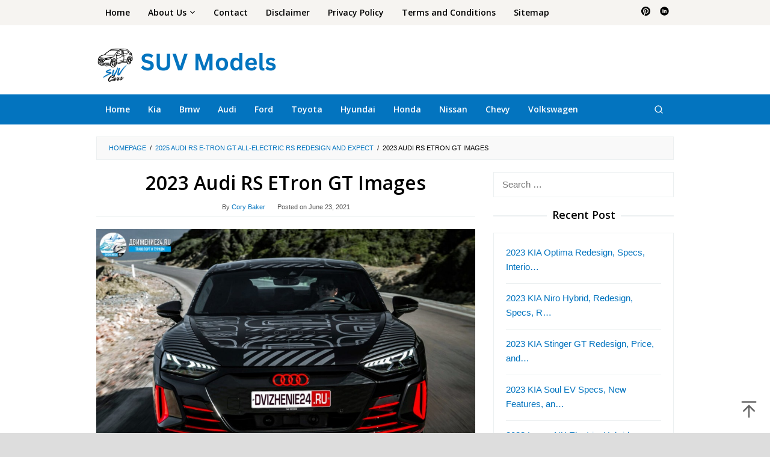

--- FILE ---
content_type: text/html; charset=UTF-8
request_url: https://suvmodels.org/2025-audi-rs-e-tron-gt/2023-audi-rs-etron-gt-images/
body_size: 12538
content:
<!DOCTYPE html>
<html dir="ltr" lang="en-US" prefix="og: https://ogp.me/ns#">
<head itemscope="itemscope" itemtype="https://schema.org/WebSite">
<meta charset="UTF-8">
<meta name="viewport" content="width=device-width, initial-scale=1">
<link rel="profile" href="http://gmpg.org/xfn/11">

<title>2023 Audi RS ETron GT Images | SUV Models</title>
	<style>img:is([sizes="auto" i], [sizes^="auto," i]) { contain-intrinsic-size: 3000px 1500px }</style>
	
		<!-- All in One SEO 4.8.4.1 - aioseo.com -->
	<meta name="robots" content="max-image-preview:large" />
	<meta name="author" content="Cory Baker"/>
	<meta name="google-site-verification" content="fBFGnfkrCC-aKIMsIDPAgjj73mX4ZkPB8AbS8UySIPc" />
	<meta name="msvalidate.01" content="4A7B142E261909FD1CB9F85DB65F92E7" />
	<link rel="canonical" href="https://suvmodels.org/2025-audi-rs-e-tron-gt/2023-audi-rs-etron-gt-images/" />
	<meta name="generator" content="All in One SEO (AIOSEO) 4.8.4.1" />

		<meta name="msvalidate.01" content="4A7B142E261909FD1CB9F85DB65F92E7" />
		<meta property="og:locale" content="en_US" />
		<meta property="og:site_name" content="SUV Models | Specific SUV Cars News" />
		<meta property="og:type" content="article" />
		<meta property="og:title" content="2023 Audi RS ETron GT Images | SUV Models" />
		<meta property="og:url" content="https://suvmodels.org/2025-audi-rs-e-tron-gt/2023-audi-rs-etron-gt-images/" />
		<meta property="article:published_time" content="2021-06-23T04:05:46+00:00" />
		<meta property="article:modified_time" content="2021-06-23T04:05:46+00:00" />
		<meta name="twitter:card" content="summary" />
		<meta name="twitter:title" content="2023 Audi RS ETron GT Images | SUV Models" />
		<script type="application/ld+json" class="aioseo-schema">
			{"@context":"https:\/\/schema.org","@graph":[{"@type":"BreadcrumbList","@id":"https:\/\/suvmodels.org\/2025-audi-rs-e-tron-gt\/2023-audi-rs-etron-gt-images\/#breadcrumblist","itemListElement":[{"@type":"ListItem","@id":"https:\/\/suvmodels.org#listItem","position":1,"name":"Home","item":"https:\/\/suvmodels.org","nextItem":{"@type":"ListItem","@id":"https:\/\/suvmodels.org\/2025-audi-rs-e-tron-gt\/2023-audi-rs-etron-gt-images\/#listItem","name":"2023 Audi RS ETron GT Images"}},{"@type":"ListItem","@id":"https:\/\/suvmodels.org\/2025-audi-rs-e-tron-gt\/2023-audi-rs-etron-gt-images\/#listItem","position":2,"name":"2023 Audi RS ETron GT Images","previousItem":{"@type":"ListItem","@id":"https:\/\/suvmodels.org#listItem","name":"Home"}}]},{"@type":"ItemPage","@id":"https:\/\/suvmodels.org\/2025-audi-rs-e-tron-gt\/2023-audi-rs-etron-gt-images\/#itempage","url":"https:\/\/suvmodels.org\/2025-audi-rs-e-tron-gt\/2023-audi-rs-etron-gt-images\/","name":"2023 Audi RS ETron GT Images | SUV Models","inLanguage":"en-US","isPartOf":{"@id":"https:\/\/suvmodels.org\/#website"},"breadcrumb":{"@id":"https:\/\/suvmodels.org\/2025-audi-rs-e-tron-gt\/2023-audi-rs-etron-gt-images\/#breadcrumblist"},"author":{"@id":"https:\/\/suvmodels.org\/author\/admin\/#author"},"creator":{"@id":"https:\/\/suvmodels.org\/author\/admin\/#author"},"datePublished":"2021-06-23T04:05:46+00:00","dateModified":"2021-06-23T04:05:46+00:00"},{"@type":"Person","@id":"https:\/\/suvmodels.org\/#person","name":"Cory Baker","image":{"@type":"ImageObject","@id":"https:\/\/suvmodels.org\/2025-audi-rs-e-tron-gt\/2023-audi-rs-etron-gt-images\/#personImage","url":"https:\/\/secure.gravatar.com\/avatar\/900bf4306f4876510d1fc91b8f79c2cf7bfda80c313765eb8fb53f9fa2f118f9?s=96&d=mm&r=g","width":96,"height":96,"caption":"Cory Baker"}},{"@type":"Person","@id":"https:\/\/suvmodels.org\/author\/admin\/#author","url":"https:\/\/suvmodels.org\/author\/admin\/","name":"Cory Baker","image":{"@type":"ImageObject","@id":"https:\/\/suvmodels.org\/2025-audi-rs-e-tron-gt\/2023-audi-rs-etron-gt-images\/#authorImage","url":"https:\/\/secure.gravatar.com\/avatar\/900bf4306f4876510d1fc91b8f79c2cf7bfda80c313765eb8fb53f9fa2f118f9?s=96&d=mm&r=g","width":96,"height":96,"caption":"Cory Baker"}},{"@type":"WebSite","@id":"https:\/\/suvmodels.org\/#website","url":"https:\/\/suvmodels.org\/","name":"SUV Models","description":"Specific SUV Cars News","inLanguage":"en-US","publisher":{"@id":"https:\/\/suvmodels.org\/#person"}}]}
		</script>
		<!-- All in One SEO -->

<link rel='dns-prefetch' href='//fonts.googleapis.com' />
<link rel="alternate" type="application/rss+xml" title="SUV Models &raquo; Feed" href="https://suvmodels.org/feed/" />
<link rel="alternate" type="application/rss+xml" title="SUV Models &raquo; Comments Feed" href="https://suvmodels.org/comments/feed/" />

<link rel='stylesheet' id='wp-block-library-css' href='https://suvmodels.org/wp-includes/css/dist/block-library/style.min.css?ver=6.8.1' type='text/css' media='all' />
<style id='classic-theme-styles-inline-css' type='text/css'>
/*! This file is auto-generated */
.wp-block-button__link{color:#fff;background-color:#32373c;border-radius:9999px;box-shadow:none;text-decoration:none;padding:calc(.667em + 2px) calc(1.333em + 2px);font-size:1.125em}.wp-block-file__button{background:#32373c;color:#fff;text-decoration:none}
</style>
<style id='global-styles-inline-css' type='text/css'>
:root{--wp--preset--aspect-ratio--square: 1;--wp--preset--aspect-ratio--4-3: 4/3;--wp--preset--aspect-ratio--3-4: 3/4;--wp--preset--aspect-ratio--3-2: 3/2;--wp--preset--aspect-ratio--2-3: 2/3;--wp--preset--aspect-ratio--16-9: 16/9;--wp--preset--aspect-ratio--9-16: 9/16;--wp--preset--color--black: #000000;--wp--preset--color--cyan-bluish-gray: #abb8c3;--wp--preset--color--white: #ffffff;--wp--preset--color--pale-pink: #f78da7;--wp--preset--color--vivid-red: #cf2e2e;--wp--preset--color--luminous-vivid-orange: #ff6900;--wp--preset--color--luminous-vivid-amber: #fcb900;--wp--preset--color--light-green-cyan: #7bdcb5;--wp--preset--color--vivid-green-cyan: #00d084;--wp--preset--color--pale-cyan-blue: #8ed1fc;--wp--preset--color--vivid-cyan-blue: #0693e3;--wp--preset--color--vivid-purple: #9b51e0;--wp--preset--gradient--vivid-cyan-blue-to-vivid-purple: linear-gradient(135deg,rgba(6,147,227,1) 0%,rgb(155,81,224) 100%);--wp--preset--gradient--light-green-cyan-to-vivid-green-cyan: linear-gradient(135deg,rgb(122,220,180) 0%,rgb(0,208,130) 100%);--wp--preset--gradient--luminous-vivid-amber-to-luminous-vivid-orange: linear-gradient(135deg,rgba(252,185,0,1) 0%,rgba(255,105,0,1) 100%);--wp--preset--gradient--luminous-vivid-orange-to-vivid-red: linear-gradient(135deg,rgba(255,105,0,1) 0%,rgb(207,46,46) 100%);--wp--preset--gradient--very-light-gray-to-cyan-bluish-gray: linear-gradient(135deg,rgb(238,238,238) 0%,rgb(169,184,195) 100%);--wp--preset--gradient--cool-to-warm-spectrum: linear-gradient(135deg,rgb(74,234,220) 0%,rgb(151,120,209) 20%,rgb(207,42,186) 40%,rgb(238,44,130) 60%,rgb(251,105,98) 80%,rgb(254,248,76) 100%);--wp--preset--gradient--blush-light-purple: linear-gradient(135deg,rgb(255,206,236) 0%,rgb(152,150,240) 100%);--wp--preset--gradient--blush-bordeaux: linear-gradient(135deg,rgb(254,205,165) 0%,rgb(254,45,45) 50%,rgb(107,0,62) 100%);--wp--preset--gradient--luminous-dusk: linear-gradient(135deg,rgb(255,203,112) 0%,rgb(199,81,192) 50%,rgb(65,88,208) 100%);--wp--preset--gradient--pale-ocean: linear-gradient(135deg,rgb(255,245,203) 0%,rgb(182,227,212) 50%,rgb(51,167,181) 100%);--wp--preset--gradient--electric-grass: linear-gradient(135deg,rgb(202,248,128) 0%,rgb(113,206,126) 100%);--wp--preset--gradient--midnight: linear-gradient(135deg,rgb(2,3,129) 0%,rgb(40,116,252) 100%);--wp--preset--font-size--small: 13px;--wp--preset--font-size--medium: 20px;--wp--preset--font-size--large: 36px;--wp--preset--font-size--x-large: 42px;--wp--preset--spacing--20: 0.44rem;--wp--preset--spacing--30: 0.67rem;--wp--preset--spacing--40: 1rem;--wp--preset--spacing--50: 1.5rem;--wp--preset--spacing--60: 2.25rem;--wp--preset--spacing--70: 3.38rem;--wp--preset--spacing--80: 5.06rem;--wp--preset--shadow--natural: 6px 6px 9px rgba(0, 0, 0, 0.2);--wp--preset--shadow--deep: 12px 12px 50px rgba(0, 0, 0, 0.4);--wp--preset--shadow--sharp: 6px 6px 0px rgba(0, 0, 0, 0.2);--wp--preset--shadow--outlined: 6px 6px 0px -3px rgba(255, 255, 255, 1), 6px 6px rgba(0, 0, 0, 1);--wp--preset--shadow--crisp: 6px 6px 0px rgba(0, 0, 0, 1);}:where(.is-layout-flex){gap: 0.5em;}:where(.is-layout-grid){gap: 0.5em;}body .is-layout-flex{display: flex;}.is-layout-flex{flex-wrap: wrap;align-items: center;}.is-layout-flex > :is(*, div){margin: 0;}body .is-layout-grid{display: grid;}.is-layout-grid > :is(*, div){margin: 0;}:where(.wp-block-columns.is-layout-flex){gap: 2em;}:where(.wp-block-columns.is-layout-grid){gap: 2em;}:where(.wp-block-post-template.is-layout-flex){gap: 1.25em;}:where(.wp-block-post-template.is-layout-grid){gap: 1.25em;}.has-black-color{color: var(--wp--preset--color--black) !important;}.has-cyan-bluish-gray-color{color: var(--wp--preset--color--cyan-bluish-gray) !important;}.has-white-color{color: var(--wp--preset--color--white) !important;}.has-pale-pink-color{color: var(--wp--preset--color--pale-pink) !important;}.has-vivid-red-color{color: var(--wp--preset--color--vivid-red) !important;}.has-luminous-vivid-orange-color{color: var(--wp--preset--color--luminous-vivid-orange) !important;}.has-luminous-vivid-amber-color{color: var(--wp--preset--color--luminous-vivid-amber) !important;}.has-light-green-cyan-color{color: var(--wp--preset--color--light-green-cyan) !important;}.has-vivid-green-cyan-color{color: var(--wp--preset--color--vivid-green-cyan) !important;}.has-pale-cyan-blue-color{color: var(--wp--preset--color--pale-cyan-blue) !important;}.has-vivid-cyan-blue-color{color: var(--wp--preset--color--vivid-cyan-blue) !important;}.has-vivid-purple-color{color: var(--wp--preset--color--vivid-purple) !important;}.has-black-background-color{background-color: var(--wp--preset--color--black) !important;}.has-cyan-bluish-gray-background-color{background-color: var(--wp--preset--color--cyan-bluish-gray) !important;}.has-white-background-color{background-color: var(--wp--preset--color--white) !important;}.has-pale-pink-background-color{background-color: var(--wp--preset--color--pale-pink) !important;}.has-vivid-red-background-color{background-color: var(--wp--preset--color--vivid-red) !important;}.has-luminous-vivid-orange-background-color{background-color: var(--wp--preset--color--luminous-vivid-orange) !important;}.has-luminous-vivid-amber-background-color{background-color: var(--wp--preset--color--luminous-vivid-amber) !important;}.has-light-green-cyan-background-color{background-color: var(--wp--preset--color--light-green-cyan) !important;}.has-vivid-green-cyan-background-color{background-color: var(--wp--preset--color--vivid-green-cyan) !important;}.has-pale-cyan-blue-background-color{background-color: var(--wp--preset--color--pale-cyan-blue) !important;}.has-vivid-cyan-blue-background-color{background-color: var(--wp--preset--color--vivid-cyan-blue) !important;}.has-vivid-purple-background-color{background-color: var(--wp--preset--color--vivid-purple) !important;}.has-black-border-color{border-color: var(--wp--preset--color--black) !important;}.has-cyan-bluish-gray-border-color{border-color: var(--wp--preset--color--cyan-bluish-gray) !important;}.has-white-border-color{border-color: var(--wp--preset--color--white) !important;}.has-pale-pink-border-color{border-color: var(--wp--preset--color--pale-pink) !important;}.has-vivid-red-border-color{border-color: var(--wp--preset--color--vivid-red) !important;}.has-luminous-vivid-orange-border-color{border-color: var(--wp--preset--color--luminous-vivid-orange) !important;}.has-luminous-vivid-amber-border-color{border-color: var(--wp--preset--color--luminous-vivid-amber) !important;}.has-light-green-cyan-border-color{border-color: var(--wp--preset--color--light-green-cyan) !important;}.has-vivid-green-cyan-border-color{border-color: var(--wp--preset--color--vivid-green-cyan) !important;}.has-pale-cyan-blue-border-color{border-color: var(--wp--preset--color--pale-cyan-blue) !important;}.has-vivid-cyan-blue-border-color{border-color: var(--wp--preset--color--vivid-cyan-blue) !important;}.has-vivid-purple-border-color{border-color: var(--wp--preset--color--vivid-purple) !important;}.has-vivid-cyan-blue-to-vivid-purple-gradient-background{background: var(--wp--preset--gradient--vivid-cyan-blue-to-vivid-purple) !important;}.has-light-green-cyan-to-vivid-green-cyan-gradient-background{background: var(--wp--preset--gradient--light-green-cyan-to-vivid-green-cyan) !important;}.has-luminous-vivid-amber-to-luminous-vivid-orange-gradient-background{background: var(--wp--preset--gradient--luminous-vivid-amber-to-luminous-vivid-orange) !important;}.has-luminous-vivid-orange-to-vivid-red-gradient-background{background: var(--wp--preset--gradient--luminous-vivid-orange-to-vivid-red) !important;}.has-very-light-gray-to-cyan-bluish-gray-gradient-background{background: var(--wp--preset--gradient--very-light-gray-to-cyan-bluish-gray) !important;}.has-cool-to-warm-spectrum-gradient-background{background: var(--wp--preset--gradient--cool-to-warm-spectrum) !important;}.has-blush-light-purple-gradient-background{background: var(--wp--preset--gradient--blush-light-purple) !important;}.has-blush-bordeaux-gradient-background{background: var(--wp--preset--gradient--blush-bordeaux) !important;}.has-luminous-dusk-gradient-background{background: var(--wp--preset--gradient--luminous-dusk) !important;}.has-pale-ocean-gradient-background{background: var(--wp--preset--gradient--pale-ocean) !important;}.has-electric-grass-gradient-background{background: var(--wp--preset--gradient--electric-grass) !important;}.has-midnight-gradient-background{background: var(--wp--preset--gradient--midnight) !important;}.has-small-font-size{font-size: var(--wp--preset--font-size--small) !important;}.has-medium-font-size{font-size: var(--wp--preset--font-size--medium) !important;}.has-large-font-size{font-size: var(--wp--preset--font-size--large) !important;}.has-x-large-font-size{font-size: var(--wp--preset--font-size--x-large) !important;}
:where(.wp-block-post-template.is-layout-flex){gap: 1.25em;}:where(.wp-block-post-template.is-layout-grid){gap: 1.25em;}
:where(.wp-block-columns.is-layout-flex){gap: 2em;}:where(.wp-block-columns.is-layout-grid){gap: 2em;}
:root :where(.wp-block-pullquote){font-size: 1.5em;line-height: 1.6;}
</style>
<link rel='stylesheet' id='contact-form-7-css' href='https://suvmodels.org/wp-content/plugins/contact-form-7/includes/css/styles.css?ver=6.1' type='text/css' media='all' />
<link rel='stylesheet' id='idblog-core-css' href='https://suvmodels.org/wp-content/plugins/idblog-core/css/idblog-core.css?ver=1.0.0' type='text/css' media='all' />
<style id='idblog-core-inline-css' type='text/css'>
.gmr-ab-authorname span.uname a{color:#222222 !important;}.gmr-ab-desc {color:#aaaaaa !important;}.gmr-ab-web a{color:#dddddd !important;}
</style>
<link rel='stylesheet' id='superfast-fonts-css' href='https://fonts.googleapis.com/css?family=Open+Sans%3Aregular%2Citalic%2C700%2C600%2C300%26subset%3Dlatin%2C&#038;display=swap&#038;ver=2.1.6' type='text/css' media='all' />
<link rel='stylesheet' id='superfast-style-css' href='https://suvmodels.org/wp-content/themes/superfast/style.css?ver=2.1.6' type='text/css' media='all' />
<style id='superfast-style-inline-css' type='text/css'>
body{color:#000000;font-family:"Helvetica Neue",sans-serif;font-weight:500;font-size:15px;}kbd,a.button:hover,button:hover,.button:hover,button.button:hover,input[type="button"]:hover,input[type="reset"]:hover,input[type="submit"]:hover,a.button:focus,button:focus,.button:focus,button.button:focus,input[type="button"]:focus,input[type="reset"]:focus,input[type="submit"]:focus,a.button:active,button:active,.button:active,button.button:active,input[type="button"]:active,input[type="reset"]:active,input[type="submit"]:active,.tagcloud a:hover,.tagcloud a:focus,.tagcloud a:active{background-color:#0374bf;}a,a:hover,a:focus,a:active{color:#0374bf;}ul.page-numbers li span.page-numbers,ul.page-numbers li a:hover,.page-links a .page-link-number:hover,a.button,button,.button,button.button,input[type="button"],input[type="reset"],input[type="submit"],.tagcloud a,.sticky .gmr-box-content,.gmr-theme div.sharedaddy h3.sd-title:before,.gmr-theme div.idblog-related-post h3.related-title:before,.idblog-social-share h3:before,.bypostauthor > .comment-body{border-color:#0374bf;}.site-header{background-size:auto;background-repeat:repeat;background-position:center top;background-attachment:scroll;background-color:#ffffff;}.site-title a{color:#0374bf;}.site-description{color:#999999;}.gmr-logo{margin-top:15px;}.gmr-menuwrap{background-color:#0374bf;}#gmr-responsive-menu,.gmr-mainmenu #primary-menu > li > a,.gmr-mainmenu #primary-menu > li > button{color:#ffffff;}.gmr-mainmenu #primary-menu > li.menu-border > a span,.gmr-mainmenu #primary-menu > li.page_item_has_children > a:after,.gmr-mainmenu #primary-menu > li.menu-item-has-children > a:after,.gmr-mainmenu #primary-menu .sub-menu > li.page_item_has_children > a:after,.gmr-mainmenu #primary-menu .sub-menu > li.menu-item-has-children > a:after,.gmr-mainmenu #primary-menu .children > li.page_item_has_children > a:after,.gmr-mainmenu #primary-menu .children > li.menu-item-has-children > a:after{border-color:#ffffff;}#gmr-responsive-menu:hover,.gmr-mainmenu #primary-menu > li:hover > a,.gmr-mainmenu #primary-menu > li.current-menu-item > a,.gmr-mainmenu #primary-menu > li.current-menu-ancestor > a,.gmr-mainmenu #primary-menu > li.current_page_item > a,.gmr-mainmenu #primary-menu > li.current_page_ancestor > a,.gmr-mainmenu #primary-menu > li > button:hover{color:#ffffff;}.gmr-mainmenu #primary-menu > li.menu-border:hover > a span,.gmr-mainmenu #primary-menu > li.menu-border.current-menu-item > a span,.gmr-mainmenu #primary-menu > li.menu-border.current-menu-ancestor > a span,.gmr-mainmenu #primary-menu > li.menu-border.current_page_item > a span,.gmr-mainmenu #primary-menu > li.menu-border.current_page_ancestor > a span,.gmr-mainmenu #primary-menu > li.page_item_has_children:hover > a:after,.gmr-mainmenu #primary-menu > li.menu-item-has-children:hover > a:after{border-color:#ffffff;}.gmr-mainmenu #primary-menu > li:hover > a,.gmr-mainmenu #primary-menu > li.current-menu-item > a,.gmr-mainmenu #primary-menu > li.current-menu-ancestor > a,.gmr-mainmenu #primary-menu > li.current_page_item > a,.gmr-mainmenu #primary-menu > li.current_page_ancestor > a{background-color:#0374bf;}.gmr-secondmenuwrap{background-color:#f6f4f1;}#gmr-secondaryresponsive-menu,.gmr-secondmenu #primary-menu > li > a,.gmr-social-icon ul > li > a{color:#000000;}.gmr-secondmenu #primary-menu > li.menu-border > a span,.gmr-secondmenu #primary-menu > li.page_item_has_children > a:after,.gmr-secondmenu #primary-menu > li.menu-item-has-children > a:after,.gmr-secondmenu #primary-menu .sub-menu > li.page_item_has_children > a:after,.gmr-secondmenu #primary-menu .sub-menu > li.menu-item-has-children > a:after,.gmr-secondmenu #primary-menu .children > li.page_item_has_children > a:after,.gmr-secondmenu #primary-menu .children > li.menu-item-has-children > a:after{border-color:#000000;}#gmr-secondaryresponsive-menu:hover,.gmr-secondmenu #primary-menu > li:hover > a,.gmr-secondmenu #primary-menu .current-menu-item > a,.gmr-secondmenu #primary-menu .current-menu-ancestor > a,.gmr-secondmenu #primary-menu .current_page_item > a,.gmr-secondmenu #primary-menu .current_page_ancestor > a,.gmr-social-icon ul > li > a:hover{color:#0274be;}.gmr-secondmenu #primary-menu > li.menu-border:hover > a span,.gmr-secondmenu #primary-menu > li.menu-border.current-menu-item > a span,.gmr-secondmenu #primary-menu > li.menu-border.current-menu-ancestor > a span,.gmr-secondmenu #primary-menu > li.menu-border.current_page_item > a span,.gmr-secondmenu #primary-menu > li.menu-border.current_page_ancestor > a span,.gmr-secondmenu #primary-menu > li.page_item_has_children:hover > a:after,.gmr-secondmenu #primary-menu > li.menu-item-has-children:hover > a:after{border-color:#0274be;}.gmr-content,.top-header{background-color:#fff;}h1,h2,h3,h4,h5,h6,.h1,.h2,.h3,.h4,.h5,.h6,.site-title,#gmr-responsive-menu,#primary-menu > li > a{font-family:"Open Sans","Helvetica", Arial;}h1{font-size:32px;}h2{font-size:28px;}h3{font-size:26px;}h4{font-size:24px;}h5{font-size:20px;}h6{font-size:18px;}.widget-footer{background-color:#3d566e;color:#ecf0f1;}.widget-footer a{color:#dd8500;}.widget-footer a:hover{color:#dd8500;}.site-footer{background-color:#000000;color:#ffffff;}.site-footer a{color:#ecf0f1;}.site-footer a:hover{color:#bdc3c7;}
</style>
<link rel="https://api.w.org/" href="https://suvmodels.org/wp-json/" /><link rel="alternate" title="JSON" type="application/json" href="https://suvmodels.org/wp-json/wp/v2/media/5244" /><link rel="EditURI" type="application/rsd+xml" title="RSD" href="https://suvmodels.org/xmlrpc.php?rsd" />
<meta name="generator" content="WordPress 6.8.1" />
<link rel='shortlink' href='https://suvmodels.org/?p=5244' />
<link rel="alternate" title="oEmbed (JSON)" type="application/json+oembed" href="https://suvmodels.org/wp-json/oembed/1.0/embed?url=https%3A%2F%2Fsuvmodels.org%2F2025-audi-rs-e-tron-gt%2F2023-audi-rs-etron-gt-images%2F" />
<link rel="alternate" title="oEmbed (XML)" type="text/xml+oembed" href="https://suvmodels.org/wp-json/oembed/1.0/embed?url=https%3A%2F%2Fsuvmodels.org%2F2025-audi-rs-e-tron-gt%2F2023-audi-rs-etron-gt-images%2F&#038;format=xml" />
<script async src="https://pagead2.googlesyndication.com/pagead/js/adsbygoogle.js?client=ca-pub-2856630434974005"
     crossorigin="anonymous"></script>

<script async src="https://pagead2.googlesyndication.com/pagead/js/adsbygoogle.js?client=ca-pub-8540752160059308"
     crossorigin="anonymous"></script><style type="text/css" id="custom-background-css">
body.custom-background { background-color: #dddddd; }
</style>
	<link rel="icon" href="https://suvmodels.org/wp-content/uploads/2024/06/favicon-60x60.jpg" sizes="32x32" />
<link rel="icon" href="https://suvmodels.org/wp-content/uploads/2024/06/favicon.jpg" sizes="192x192" />
<link rel="apple-touch-icon" href="https://suvmodels.org/wp-content/uploads/2024/06/favicon.jpg" />
<meta name="msapplication-TileImage" content="https://suvmodels.org/wp-content/uploads/2024/06/favicon.jpg" />

<script async src="https://pagead2.googlesyndication.com/pagead/js/adsbygoogle.js?client=ca-pub-9050730537701606"
     crossorigin="anonymous"></script>
	
<script async src="https://pagead2.googlesyndication.com/pagead/js/adsbygoogle.js?client=ca-pub-8328812944143532"
     crossorigin="anonymous"></script>
	
<script async src="https://pagead2.googlesyndication.com/pagead/js/adsbygoogle.js?client=ca-pub-6455884788181954"
     crossorigin="anonymous"></script>
     
<script async src="https://pagead2.googlesyndication.com/pagead/js/adsbygoogle.js?client=ca-pub-2744995821898131"
     crossorigin="anonymous"></script>
	
<script async src="https://pagead2.googlesyndication.com/pagead/js/adsbygoogle.js?client=ca-pub-7348547603408481"
     crossorigin="anonymous"></script>

<script async src="https://pagead2.googlesyndication.com/pagead/js/adsbygoogle.js?client=ca-pub-6667685838104597"
     crossorigin="anonymous"></script>
     
<script async src="https://pagead2.googlesyndication.com/pagead/js/adsbygoogle.js?client=ca-pub-3522250534277156"
     crossorigin="anonymous"></script>
     
<script async src="https://pagead2.googlesyndication.com/pagead/js/adsbygoogle.js?client=ca-pub-9624442723664932"
     crossorigin="anonymous"></script>
     
</head>

<body class="attachment wp-singular attachment-template-default single single-attachment postid-5244 attachmentid-5244 attachment-jpeg custom-background wp-theme-superfast gmr-theme idtheme kentooz gmr-no-sticky gmr-fullwidth-layout" itemscope="itemscope" itemtype="https://schema.org/WebPage">
<div class="site inner-wrap" id="site-container">

	<a class="skip-link screen-reader-text" href="#main">Skip to content</a>

	
		
		<header id="masthead" class="site-header" role="banner" itemscope="itemscope" itemtype="https://schema.org/WPHeader">
							<div class="gmr-secondmenuwrap clearfix">
					<div class="container">
													<nav id="site-navigation" class="gmr-secondmenu" role="navigation" itemscope="itemscope" itemtype="https://schema.org/SiteNavigationElement">
								<ul id="primary-menu" class="menu"><li id="menu-item-8389" class="menu-item menu-item-type-custom menu-item-object-custom menu-item-home menu-item-8389"><a href="https://suvmodels.org/" itemprop="url"><span itemprop="name">Home</span></a></li>
<li id="menu-item-6922" class="menu-item menu-item-type-post_type menu-item-object-page menu-item-has-children menu-item-6922"><a href="https://suvmodels.org/about/" itemprop="url"><span itemprop="name">About Us</span></a>
<ul class="sub-menu">
	<li id="menu-item-8474" class="menu-item menu-item-type-post_type menu-item-object-page menu-item-8474"><a href="https://suvmodels.org/anti-spam-policy/" itemprop="url"><span itemprop="name">Anti Spam Policy</span></a></li>
	<li id="menu-item-8476" class="menu-item menu-item-type-post_type menu-item-object-page menu-item-8476"><a href="https://suvmodels.org/cookie-policy/" itemprop="url"><span itemprop="name">Cookie Policy</span></a></li>
	<li id="menu-item-8475" class="menu-item menu-item-type-post_type menu-item-object-page menu-item-8475"><a href="https://suvmodels.org/digital-millennium-copyright-act-notice/" itemprop="url"><span itemprop="name">Digital Millennium Copyright Act Notice</span></a></li>
	<li id="menu-item-8472" class="menu-item menu-item-type-post_type menu-item-object-page menu-item-8472"><a href="https://suvmodels.org/affiliate-disclosure/" itemprop="url"><span itemprop="name">Affiliate Disclosure</span></a></li>
	<li id="menu-item-8471" class="menu-item menu-item-type-post_type menu-item-object-page menu-item-8471"><a href="https://suvmodels.org/amazon-affiliate-disclaimer/" itemprop="url"><span itemprop="name">Amazon Affiliate Disclaimer</span></a></li>
	<li id="menu-item-8473" class="menu-item menu-item-type-post_type menu-item-object-page menu-item-8473"><a href="https://suvmodels.org/medical-disclaimer/" itemprop="url"><span itemprop="name">Medical Disclaimer</span></a></li>
</ul>
</li>
<li id="menu-item-24" class="menu-item menu-item-type-post_type menu-item-object-page menu-item-24"><a href="https://suvmodels.org/contact-us/" itemprop="url"><span itemprop="name">Contact</span></a></li>
<li id="menu-item-27" class="menu-item menu-item-type-post_type menu-item-object-page menu-item-27"><a href="https://suvmodels.org/earnings-disclaimer/" itemprop="url"><span itemprop="name">Disclaimer</span></a></li>
<li id="menu-item-28" class="menu-item menu-item-type-post_type menu-item-object-page menu-item-28"><a href="https://suvmodels.org/privacy-policy/" itemprop="url"><span itemprop="name">Privacy Policy</span></a></li>
<li id="menu-item-8477" class="menu-item menu-item-type-post_type menu-item-object-page menu-item-8477"><a href="https://suvmodels.org/terms-and-conditions/" itemprop="url"><span itemprop="name">Terms and Conditions</span></a></li>
<li id="menu-item-8478" class="menu-item menu-item-type-post_type menu-item-object-page menu-item-8478"><a href="https://suvmodels.org/sitemap/" itemprop="url"><span itemprop="name">Sitemap</span></a></li>
</ul>							</nav><!-- #site-navigation -->
													<nav id="site-navigation" class="gmr-social-icon" role="navigation" itemscope="itemscope" itemtype="https://schema.org/SiteNavigationElement">
							<ul class="pull-right">
								<li><a href="https://id.pinterest.com/suvmodelsorg/suvmodels/" title="Pinterest" class="pinterest" target="_blank" rel="nofollow"><svg xmlns="http://www.w3.org/2000/svg" xmlns:xlink="http://www.w3.org/1999/xlink" aria-hidden="true" role="img" width="1em" height="1em" preserveAspectRatio="xMidYMid meet" viewBox="0 0 16 16"><g fill="currentColor"><path d="M8 0a8 8 0 0 0-2.915 15.452c-.07-.633-.134-1.606.027-2.297c.146-.625.938-3.977.938-3.977s-.239-.479-.239-1.187c0-1.113.645-1.943 1.448-1.943c.682 0 1.012.512 1.012 1.127c0 .686-.437 1.712-.663 2.663c-.188.796.4 1.446 1.185 1.446c1.422 0 2.515-1.5 2.515-3.664c0-1.915-1.377-3.254-3.342-3.254c-2.276 0-3.612 1.707-3.612 3.471c0 .688.265 1.425.595 1.826a.24.24 0 0 1 .056.23c-.061.252-.196.796-.222.907c-.035.146-.116.177-.268.107c-1-.465-1.624-1.926-1.624-3.1c0-2.523 1.834-4.84 5.286-4.84c2.775 0 4.932 1.977 4.932 4.62c0 2.757-1.739 4.976-4.151 4.976c-.811 0-1.573-.421-1.834-.919l-.498 1.902c-.181.695-.669 1.566-.995 2.097A8 8 0 1 0 8 0z"/></g></svg></a></li><li><a href="https://www.linkedin.com/in/suvmodelsorg/" title="Linkedin" class="linkedin" target="_blank" rel="nofollow"><svg xmlns="http://www.w3.org/2000/svg" xmlns:xlink="http://www.w3.org/1999/xlink" aria-hidden="true" role="img" width="1em" height="1em" preserveAspectRatio="xMidYMid meet" viewBox="0 0 20 20"><path d="M10 .4C4.698.4.4 4.698.4 10s4.298 9.6 9.6 9.6s9.6-4.298 9.6-9.6S15.302.4 10 .4zM7.65 13.979H5.706V7.723H7.65v6.256zm-.984-7.024c-.614 0-1.011-.435-1.011-.973c0-.549.409-.971 1.036-.971s1.011.422 1.023.971c0 .538-.396.973-1.048.973zm8.084 7.024h-1.944v-3.467c0-.807-.282-1.355-.985-1.355c-.537 0-.856.371-.997.728c-.052.127-.065.307-.065.486v3.607H8.814v-4.26c0-.781-.025-1.434-.051-1.996h1.689l.089.869h.039c.256-.408.883-1.01 1.932-1.01c1.279 0 2.238.857 2.238 2.699v3.699z" fill="currentColor"/></svg></a></li>							</ul>
						</nav><!-- #site-navigation -->
					</div>
				</div>
			
						<div class="container">
					<div class="clearfix gmr-headwrapper">
						<div class="gmr-logomobile"><div class="gmr-logo"><a href="https://suvmodels.org/" class="custom-logo-link" itemprop="url" title="SUV Models"><img src="https://suvmodels.org/wp-content/uploads/2024/06/Logo-suvmodels.org_.png" alt="SUV Models" title="SUV Models" itemprop="image" /></a></div></div>					</div>
				</div>
					</header><!-- #masthead -->
		<div class="top-header pos-stickymenu">
							<div class="gmr-menuwrap clearfix">
								<div class="container">
															<div class="close-topnavmenu-wrap"><a id="close-topnavmenu-button" rel="nofollow" href="#"><svg xmlns="http://www.w3.org/2000/svg" xmlns:xlink="http://www.w3.org/1999/xlink" aria-hidden="true" role="img" width="1em" height="1em" preserveAspectRatio="xMidYMid meet" viewBox="0 0 32 32"><path d="M16 2C8.2 2 2 8.2 2 16s6.2 14 14 14s14-6.2 14-14S23.8 2 16 2zm0 26C9.4 28 4 22.6 4 16S9.4 4 16 4s12 5.4 12 12s-5.4 12-12 12z" fill="currentColor"/><path d="M21.4 23L16 17.6L10.6 23L9 21.4l5.4-5.4L9 10.6L10.6 9l5.4 5.4L21.4 9l1.6 1.6l-5.4 5.4l5.4 5.4z" fill="currentColor"/></svg></a></div>
						<a id="gmr-responsive-menu" href="#menus" rel="nofollow">
							<svg xmlns="http://www.w3.org/2000/svg" xmlns:xlink="http://www.w3.org/1999/xlink" aria-hidden="true" role="img" width="1em" height="1em" preserveAspectRatio="xMidYMid meet" viewBox="0 0 24 24"><path d="M3 18h18v-2H3v2zm0-5h18v-2H3v2zm0-7v2h18V6H3z" fill="currentColor"/></svg>MENU						</a>
						<nav id="site-navigation" class="gmr-mainmenu" role="navigation" itemscope="itemscope" itemtype="https://schema.org/SiteNavigationElement">
							<ul id="primary-menu" class="menu"><li id="menu-item-8734" class="menu-item menu-item-type-custom menu-item-object-custom menu-item-home menu-item-8734"><a href="https://suvmodels.org/" itemprop="url"><span itemprop="name">Home</span></a></li>
<li id="menu-item-8739" class="menu-item menu-item-type-taxonomy menu-item-object-category menu-item-8739"><a href="https://suvmodels.org/category/kia/" itemprop="url"><span itemprop="name">Kia</span></a></li>
<li id="menu-item-8740" class="menu-item menu-item-type-taxonomy menu-item-object-category menu-item-8740"><a href="https://suvmodels.org/category/bmw/" itemprop="url"><span itemprop="name">Bmw</span></a></li>
<li id="menu-item-8741" class="menu-item menu-item-type-taxonomy menu-item-object-category menu-item-8741"><a href="https://suvmodels.org/category/audi/" itemprop="url"><span itemprop="name">Audi</span></a></li>
<li id="menu-item-8742" class="menu-item menu-item-type-taxonomy menu-item-object-category menu-item-8742"><a href="https://suvmodels.org/category/ford/" itemprop="url"><span itemprop="name">Ford</span></a></li>
<li id="menu-item-8743" class="menu-item menu-item-type-taxonomy menu-item-object-category menu-item-8743"><a href="https://suvmodels.org/category/toyota/" itemprop="url"><span itemprop="name">Toyota</span></a></li>
<li id="menu-item-8744" class="menu-item menu-item-type-taxonomy menu-item-object-category menu-item-8744"><a href="https://suvmodels.org/category/hyundai/" itemprop="url"><span itemprop="name">Hyundai</span></a></li>
<li id="menu-item-8745" class="menu-item menu-item-type-taxonomy menu-item-object-category menu-item-8745"><a href="https://suvmodels.org/category/honda/" itemprop="url"><span itemprop="name">Honda</span></a></li>
<li id="menu-item-8746" class="menu-item menu-item-type-taxonomy menu-item-object-category menu-item-8746"><a href="https://suvmodels.org/category/nissan/" itemprop="url"><span itemprop="name">Nissan</span></a></li>
<li id="menu-item-8747" class="menu-item menu-item-type-taxonomy menu-item-object-category menu-item-8747"><a href="https://suvmodels.org/category/chevy/" itemprop="url"><span itemprop="name">Chevy</span></a></li>
<li id="menu-item-8748" class="menu-item menu-item-type-taxonomy menu-item-object-category menu-item-8748"><a href="https://suvmodels.org/category/volkswagen/" itemprop="url"><span itemprop="name">Volkswagen</span></a></li>
<li class="menu-item menu-item-type-search-btn gmr-search pull-right"><button class="search-button topnav-button" id="search-menu-button" title="Search"><svg xmlns="http://www.w3.org/2000/svg" xmlns:xlink="http://www.w3.org/1999/xlink" aria-hidden="true" role="img" width="1em" height="1em" preserveAspectRatio="xMidYMid meet" viewBox="0 0 24 24"><g fill="none" stroke="currentColor" stroke-width="2" stroke-linecap="round" stroke-linejoin="round"><circle cx="11" cy="11" r="8"/><path d="M21 21l-4.35-4.35"/></g></svg></button><div class="search-dropdown search" id="search-dropdown-container"><form method="get" class="gmr-searchform searchform" action="https://suvmodels.org/"><input type="text" name="s" id="s" placeholder="Search" /></form></div></li></ul>						</nav><!-- #site-navigation -->
									</div>
			</div>
		</div><!-- .top-header -->
		
			<div id="content" class="gmr-content">
			
						<div class="container">
				<div class="row">
								<div class="col-md-12">
				<div class="breadcrumbs" itemscope itemtype="https://schema.org/BreadcrumbList">
																										<span class="first-cl" itemprop="itemListElement" itemscope itemtype="https://schema.org/ListItem">
									<a itemscope itemtype="https://schema.org/WebPage" itemprop="item" itemid="https://suvmodels.org/" href="https://suvmodels.org/"><span itemprop="name">Homepage</span></a>
									<span itemprop="position" content="1"></span>
								</span>
														<span class="separator">/</span>
																																<span class="0-cl" itemprop="itemListElement" itemscope itemtype="https://schema.org/ListItem">
									<a itemscope itemtype="https://schema.org/WebPage" itemprop="item" itemid="https://suvmodels.org/2025-audi-rs-e-tron-gt/" href="https://suvmodels.org/2025-audi-rs-e-tron-gt/"><span itemprop="name">2025 Audi RS E-Tron GT All-Electric RS Redesign and Expect</span></a>
									<span itemprop="position" content="2"></span>
								</span>
														<span class="separator">/</span>
																								<span class="last-cl" itemscope itemtype="https://schema.org/ListItem">
							<span itemprop="name">2023 Audi RS ETron GT Images</span>
							<span itemprop="position" content="3"></span>
							</span>
															</div>
			</div>
				
<div id="primary" class="content-area col-md-8">
	<main id="main" class="site-main" role="main">

	
<article id="post-5244" class="post-5244 attachment type-attachment status-inherit hentry" itemscope="itemscope" itemtype="https://schema.org/CreativeWork">

	<div class="gmr-box-content gmr-single">
	
		<header class="entry-header">
			<h1 class="entry-title" itemprop="headline">2023 Audi RS ETron GT Images</h1>			<span class="byline"> By <span class="entry-author vcard" itemprop="author" itemscope="itemscope" itemtype="https://schema.org/person"><a class="url fn n" href="https://suvmodels.org/author/admin/" title="Permalink to: Cory Baker" itemprop="url"><span itemprop="name">Cory Baker</span></a></span></span><span class="posted-on">Posted on <time class="entry-date published updated" itemprop="dateModified" datetime="2021-06-23T04:05:46+00:00">June 23, 2021</time></span>		</header><!-- .entry-header -->

		<div class="entry-content entry-content-single" itemprop="text">
			<p class="img-center"><a href='https://suvmodels.org/wp-content/uploads/2021/06/2023-audi-rs-e-tron-gt-images.jpg'><img fetchpriority="high" decoding="async" width="1024" height="640" src="https://suvmodels.org/wp-content/uploads/2021/06/2023-audi-rs-e-tron-gt-images.jpg" class="attachment-full size-full" alt="2023 Audi RS ETron GT Images" srcset="https://suvmodels.org/wp-content/uploads/2021/06/2023-audi-rs-e-tron-gt-images.jpg 1024w, https://suvmodels.org/wp-content/uploads/2021/06/2023-audi-rs-e-tron-gt-images-768x480.jpg 768w" sizes="(max-width: 1024px) 100vw, 1024px" title="2023 Audi RS ETron GT Images" /></a></p>
<div class="idblog-social-share"><h3>Share this:</h3><ul class="idblog-socialicon-share"><li class="facebook"><a href="https://www.facebook.com/sharer/sharer.php?u=https%3A%2F%2Fsuvmodels.org%2F2025-audi-rs-e-tron-gt%2F2023-audi-rs-etron-gt-images%2F" class="gmr-share-facebook" rel="nofollow" title="Share this"><svg xmlns="http://www.w3.org/2000/svg" xmlns:xlink="http://www.w3.org/1999/xlink" aria-hidden="true" role="img" width="0.49em" height="1em" preserveAspectRatio="xMidYMid meet" viewBox="0 0 486.037 1000"><path d="M124.074 1000V530.771H0V361.826h124.074V217.525C124.074 104.132 197.365 0 366.243 0C434.619 0 485.18 6.555 485.18 6.555l-3.984 157.766s-51.564-.502-107.833-.502c-60.9 0-70.657 28.065-70.657 74.646v123.361h183.331l-7.977 168.945H302.706V1000H124.074" fill="currentColor"/></svg></a></li><li class="twitter"><a href="https://twitter.com/intent/tweet?url=https%3A%2F%2Fsuvmodels.org%2F2025-audi-rs-e-tron-gt%2F2023-audi-rs-etron-gt-images%2F&amp;text=2023%20Audi%20RS%20ETron%20GT%20Images" class="gmr-share-twitter" rel="nofollow" title="Tweet this"><svg xmlns="http://www.w3.org/2000/svg" width="1em" height="1em" viewBox="0 0 24 24"><path fill="currentColor" d="M18.901 1.153h3.68l-8.04 9.19L24 22.846h-7.406l-5.8-7.584l-6.638 7.584H.474l8.6-9.83L0 1.154h7.594l5.243 6.932ZM17.61 20.644h2.039L6.486 3.24H4.298Z"/></svg></a></li><li class="pinterest"><a href="https://pinterest.com/pin/create/button/?url=https%3A%2F%2Fsuvmodels.org%2F2025-audi-rs-e-tron-gt%2F2023-audi-rs-etron-gt-images%2F&amp;media=https://suvmodels.org/wp-content/uploads/2021/06/2023-audi-rs-e-tron-gt-images.jpg&amp;description=2023%20Audi%20RS%20ETron%20GT%20Images" class="gmr-share-pinit" rel="nofollow" title="Pin this"><svg xmlns="http://www.w3.org/2000/svg" xmlns:xlink="http://www.w3.org/1999/xlink" aria-hidden="true" role="img" width="1em" height="1em" preserveAspectRatio="xMidYMid meet" viewBox="0 0 32 32"><path d="M16.75.406C10.337.406 4 4.681 4 11.6c0 4.4 2.475 6.9 3.975 6.9c.619 0 .975-1.725.975-2.212c0-.581-1.481-1.819-1.481-4.238c0-5.025 3.825-8.588 8.775-8.588c4.256 0 7.406 2.419 7.406 6.863c0 3.319-1.331 9.544-5.644 9.544c-1.556 0-2.888-1.125-2.888-2.737c0-2.363 1.65-4.65 1.65-7.088c0-4.137-5.869-3.387-5.869 1.613c0 1.05.131 2.212.6 3.169c-.863 3.713-2.625 9.244-2.625 13.069c0 1.181.169 2.344.281 3.525c.212.238.106.213.431.094c3.15-4.313 3.038-5.156 4.463-10.8c.769 1.463 2.756 2.25 4.331 2.25c6.637 0 9.619-6.469 9.619-12.3c0-6.206-5.363-10.256-11.25-10.256z" fill="currentColor"/></svg></a></li><li class="telegram"><a href="https://t.me/share/url?url=https%3A%2F%2Fsuvmodels.org%2F2025-audi-rs-e-tron-gt%2F2023-audi-rs-etron-gt-images%2F&amp;text=2023%20Audi%20RS%20ETron%20GT%20Images" target="_blank" rel="nofollow" title="Telegram Share"><svg xmlns="http://www.w3.org/2000/svg" xmlns:xlink="http://www.w3.org/1999/xlink" aria-hidden="true" role="img" width="1em" height="1em" preserveAspectRatio="xMidYMid meet" viewBox="0 0 48 48"><path d="M41.42 7.309s3.885-1.515 3.56 2.164c-.107 1.515-1.078 6.818-1.834 12.553l-2.59 16.99s-.216 2.489-2.159 2.922c-1.942.432-4.856-1.515-5.396-1.948c-.432-.325-8.094-5.195-10.792-7.575c-.756-.65-1.62-1.948.108-3.463L33.648 18.13c1.295-1.298 2.59-4.328-2.806-.649l-15.11 10.28s-1.727 1.083-4.964.109l-7.016-2.165s-2.59-1.623 1.835-3.246c10.793-5.086 24.068-10.28 35.831-15.15z" fill="currentColor"/></svg></a></li><li class="whatsapp"><a href="https://api.whatsapp.com/send?text=2023%20Audi%20RS%20ETron%20GT%20Images https%3A%2F%2Fsuvmodels.org%2F2025-audi-rs-e-tron-gt%2F2023-audi-rs-etron-gt-images%2F" class="gmr-share-whatsapp" rel="nofollow" title="Whatsapp"><svg xmlns="http://www.w3.org/2000/svg" xmlns:xlink="http://www.w3.org/1999/xlink" aria-hidden="true" role="img" width="1em" height="1em" preserveAspectRatio="xMidYMid meet" viewBox="0 0 24 24"><path d="M15.271 13.21a7.014 7.014 0 0 1 1.543.7l-.031-.018c.529.235.986.51 1.403.833l-.015-.011c.02.061.032.13.032.203l-.001.032v-.001c-.015.429-.11.832-.271 1.199l.008-.021c-.231.463-.616.82-1.087 1.01l-.014.005a3.624 3.624 0 0 1-1.576.411h-.006a8.342 8.342 0 0 1-2.988-.982l.043.022a8.9 8.9 0 0 1-2.636-1.829l-.001-.001a20.473 20.473 0 0 1-2.248-2.794l-.047-.074a5.38 5.38 0 0 1-1.1-2.995l-.001-.013v-.124a3.422 3.422 0 0 1 1.144-2.447l.003-.003a1.17 1.17 0 0 1 .805-.341h.001c.101.003.198.011.292.025l-.013-.002c.087.013.188.021.292.023h.003a.642.642 0 0 1 .414.102l-.002-.001c.107.118.189.261.238.418l.002.008q.124.31.512 1.364c.135.314.267.701.373 1.099l.014.063a1.573 1.573 0 0 1-.533.889l-.003.002q-.535.566-.535.72a.436.436 0 0 0 .081.234l-.001-.001a7.03 7.03 0 0 0 1.576 2.119l.005.005a9.89 9.89 0 0 0 2.282 1.54l.059.026a.681.681 0 0 0 .339.109h.002q.233 0 .838-.752t.804-.752zm-3.147 8.216h.022a9.438 9.438 0 0 0 3.814-.799l-.061.024c2.356-.994 4.193-2.831 5.163-5.124l.024-.063c.49-1.113.775-2.411.775-3.775s-.285-2.662-.799-3.837l.024.062c-.994-2.356-2.831-4.193-5.124-5.163l-.063-.024c-1.113-.49-2.411-.775-3.775-.775s-2.662.285-3.837.799l.062-.024c-2.356.994-4.193 2.831-5.163 5.124l-.024.063a9.483 9.483 0 0 0-.775 3.787a9.6 9.6 0 0 0 1.879 5.72l-.019-.026l-1.225 3.613l3.752-1.194a9.45 9.45 0 0 0 5.305 1.612h.047zm0-21.426h.033c1.628 0 3.176.342 4.575.959L16.659.93c2.825 1.197 5.028 3.4 6.196 6.149l.029.076c.588 1.337.93 2.896.93 4.535s-.342 3.198-.959 4.609l.029-.074c-1.197 2.825-3.4 5.028-6.149 6.196l-.076.029c-1.327.588-2.875.93-4.503.93h-.034h.002h-.053c-2.059 0-3.992-.541-5.664-1.488l.057.03L-.001 24l2.109-6.279a11.505 11.505 0 0 1-1.674-6.01c0-1.646.342-3.212.959-4.631l-.029.075C2.561 4.33 4.764 2.127 7.513.959L7.589.93A11.178 11.178 0 0 1 12.092 0h.033h-.002z" fill="currentColor"/></svg></a></li></ul></div>		</div><!-- .entry-content -->

		<footer class="entry-footer">
						<nav class="navigation post-navigation" role="navigation"><h2 class="screen-reader-text">Post navigation</h2><div class="nav-links"><a href='https://suvmodels.org/2025-audi-rs-e-tron-gt/2023-audi-rs-etron-gt-price/'><div class="nav-previous"><span>Previous Image</span></div></a><a href='https://suvmodels.org/2025-audi-rs-e-tron-gt/2023-audi-rs-etron-gt-price-2/'><div class="nav-next"><span>Next Image</span></div></a></div></nav>		</footer><!-- .entry-footer -->

	</div><!-- .gmr-box-content -->
	</article><!-- #post-## -->

	</main><!-- #main -->
</div><!-- #primary -->


<aside id="secondary" class="widget-area col-md-4 pos-sticky" role="complementary" >
	<div id="search-3" class="widget widget_search"><form role="search" method="get" class="search-form" action="https://suvmodels.org/">
				<label>
					<span class="screen-reader-text">Search for:</span>
					<input type="search" class="search-field" placeholder="Search &hellip;" value="" name="s" />
				</label>
				<input type="submit" class="search-submit" value="Search" />
			</form></div><div id="idblog-rp-2" class="widget idblog-form"><h3 class="widget-title">Recent Post</h3>
			<div class="idblog-rp-widget">
				<div class="idblog-rp">
					<ul>
						<li id="listpost">							<div class="idblog-rp-link clearfix">
								<a href="https://suvmodels.org/2023-kia-optima-redesign-specs-interior-and-photos/" itemprop="url" title="Permalink to: 2023 KIA Optima Redesign, Specs, Interior, and Photos">
									
									<span class="idblog-rp-title">
										2023 KIA Optima Redesign, Specs, Interio&hellip;									</span>
								</a>
															</div>
							</li><li id="listpost">							<div class="idblog-rp-link clearfix">
								<a href="https://suvmodels.org/2023-kia-niro-hybrid/" itemprop="url" title="Permalink to: 2023 KIA Niro Hybrid, Redesign, Specs, Range">
									
									<span class="idblog-rp-title">
										2023 KIA Niro Hybrid, Redesign, Specs, R&hellip;									</span>
								</a>
															</div>
							</li><li id="listpost">							<div class="idblog-rp-link clearfix">
								<a href="https://suvmodels.org/2023-kia-stinger-gt-redesign/" itemprop="url" title="Permalink to: 2023 KIA Stinger GT Redesign, Price, and Pictures">
									
									<span class="idblog-rp-title">
										2023 KIA Stinger GT Redesign, Price, and&hellip;									</span>
								</a>
															</div>
							</li><li id="listpost">							<div class="idblog-rp-link clearfix">
								<a href="https://suvmodels.org/2023-kia-soul-ev-specs/" itemprop="url" title="Permalink to: 2023 KIA Soul EV Specs, New Features, and Photos">
									
									<span class="idblog-rp-title">
										2023 KIA Soul EV Specs, New Features, an&hellip;									</span>
								</a>
															</div>
							</li><li id="listpost">							<div class="idblog-rp-link clearfix">
								<a href="https://suvmodels.org/2023-lexus-nx/" itemprop="url" title="Permalink to: 2023 Lexus NX Electric, Hybrid, Specs, and Price">
									
									<span class="idblog-rp-title">
										2023 Lexus NX Electric, Hybrid, Specs, a&hellip;									</span>
								</a>
															</div>
							</li>					</ul>
				</div>
			</div>

		</div><div id="categories-2" class="widget widget_categories"><h3 class="widget-title">Categories</h3><form action="https://suvmodels.org" method="get"><label class="screen-reader-text" for="cat">Categories</label><select  name='cat' id='cat' class='postform'>
	<option value='-1'>Select Category</option>
	<option class="level-0" value="97">Acura</option>
	<option class="level-0" value="161">Alfa</option>
	<option class="level-0" value="197">Audi</option>
	<option class="level-0" value="308">Bentley</option>
	<option class="level-0" value="30">Bmw</option>
	<option class="level-0" value="7587">Bollinger</option>
	<option class="level-0" value="1071">Buick</option>
	<option class="level-0" value="1120">Cadillac</option>
	<option class="level-0" value="1415">Chevrolet</option>
	<option class="level-0" value="1830">Chevy</option>
	<option class="level-0" value="2523">Chrysler</option>
	<option class="level-0" value="7526">Citroen</option>
	<option class="level-0" value="2124">Dodge</option>
	<option class="level-0" value="1440">Ford</option>
	<option class="level-0" value="1557">GMC</option>
	<option class="level-0" value="1227">Honda</option>
	<option class="level-0" value="2125">Hyundai</option>
	<option class="level-0" value="7813">Jaguar</option>
	<option class="level-0" value="2703">Jeep</option>
	<option class="level-0" value="1783">Kia</option>
	<option class="level-0" value="8133">Lamborghini</option>
	<option class="level-0" value="7553">Land Rover</option>
	<option class="level-0" value="2886">Lexus</option>
	<option class="level-0" value="7588">Lordstown</option>
	<option class="level-0" value="2424">Maserati</option>
	<option class="level-0" value="2275">Mazda</option>
	<option class="level-0" value="8118">McLaren</option>
	<option class="level-0" value="7561">Mercedes</option>
	<option class="level-0" value="7700">Mini</option>
	<option class="level-0" value="1951">Mitsubishi</option>
	<option class="level-0" value="1601">Nissan</option>
	<option class="level-0" value="8043">Peugeot</option>
	<option class="level-0" value="8148">Polestar</option>
	<option class="level-0" value="1752">Porsche</option>
	<option class="level-0" value="1506">Range Rover</option>
	<option class="level-0" value="6097">Reviews</option>
	<option class="level-0" value="5542">Rivian</option>
	<option class="level-0" value="1870">Subaru</option>
	<option class="level-0" value="5509">Tesla</option>
	<option class="level-0" value="1337">Toyota</option>
	<option class="level-0" value="1970">Volkswagen</option>
	<option class="level-0" value="2039">Volvo</option>
</select>
</form><script type="text/javascript">
/* <![CDATA[ */

(function() {
	var dropdown = document.getElementById( "cat" );
	function onCatChange() {
		if ( dropdown.options[ dropdown.selectedIndex ].value > 0 ) {
			dropdown.parentNode.submit();
		}
	}
	dropdown.onchange = onCatChange;
})();

/* ]]> */
</script>
</div><div id="custom_html-13" class="widget_text widget widget_custom_html"><div class="textwidget custom-html-widget"><!--ads/fix300x600.txt--></div></div></aside><!-- #secondary -->
					</div><!-- .row -->
			</div><!-- .container -->
			<div id="stop-container"></div>
					</div><!-- .gmr-content -->
	
</div><!-- #site-container -->

	<div id="footer-container">
		<div class="gmr-bgstripes">
			<span class="gmr-bgstripe gmr-color1"></span><span class="gmr-bgstripe gmr-color2"></span>
			<span class="gmr-bgstripe gmr-color3"></span><span class="gmr-bgstripe gmr-color4"></span>
			<span class="gmr-bgstripe gmr-color5"></span><span class="gmr-bgstripe gmr-color6"></span>
			<span class="gmr-bgstripe gmr-color7"></span><span class="gmr-bgstripe gmr-color8"></span>
			<span class="gmr-bgstripe gmr-color9"></span><span class="gmr-bgstripe gmr-color10"></span>
			<span class="gmr-bgstripe gmr-color11"></span><span class="gmr-bgstripe gmr-color12"></span>
			<span class="gmr-bgstripe gmr-color13"></span><span class="gmr-bgstripe gmr-color14"></span>
			<span class="gmr-bgstripe gmr-color15"></span><span class="gmr-bgstripe gmr-color16"></span>
			<span class="gmr-bgstripe gmr-color17"></span><span class="gmr-bgstripe gmr-color18"></span>
			<span class="gmr-bgstripe gmr-color19"></span><span class="gmr-bgstripe gmr-color20"></span>
		</div>

						<div id="footer-sidebar" class="widget-footer" role="complementary">
					<div class="container">
						<div class="row">
															<div class="footer-column col-md-4">
									<div id="custom_html-14" class="widget_text widget widget_custom_html"><h3 class="widget-title">Disclaimer</h3><div class="textwidget custom-html-widget">Dear All
<br>
All brand names, trademarks, images used on this website are for reference only, and they belongs to their respective owners.
<br>
<br>
Thank Admin</div></div>								</div>
																						<div class="footer-column col-md-4">
									
		<div id="recent-posts-5" class="widget widget_recent_entries">
		<h3 class="widget-title">Recent Posts</h3>
		<ul>
											<li>
					<a href="https://suvmodels.org/2023-kia-optima-redesign-specs-interior-and-photos/">2023 KIA Optima Redesign, Specs, Interior, and Photos</a>
									</li>
											<li>
					<a href="https://suvmodels.org/2023-kia-niro-hybrid/">2023 KIA Niro Hybrid, Redesign, Specs, Range</a>
									</li>
											<li>
					<a href="https://suvmodels.org/2023-kia-stinger-gt-redesign/">2023 KIA Stinger GT Redesign, Price, and Pictures</a>
									</li>
											<li>
					<a href="https://suvmodels.org/2023-kia-soul-ev-specs/">2023 KIA Soul EV Specs, New Features, and Photos</a>
									</li>
											<li>
					<a href="https://suvmodels.org/2023-lexus-nx/">2023 Lexus NX Electric, Hybrid, Specs, and Price</a>
									</li>
					</ul>

		</div>								</div>
																						<div class="footer-column col-md-4">
									<div id="nav_menu-2" class="widget widget_nav_menu"><h3 class="widget-title">About Suvmodels.org</h3><div class="menu-navigation-container"><ul id="menu-navigation" class="menu"><li id="menu-item-8749" class="menu-item menu-item-type-custom menu-item-object-custom menu-item-home menu-item-8749"><a href="https://suvmodels.org/" itemprop="url">Home</a></li>
<li id="menu-item-8753" class="menu-item menu-item-type-post_type menu-item-object-page menu-item-8753"><a href="https://suvmodels.org/about/" itemprop="url">About Us</a></li>
<li id="menu-item-8752" class="menu-item menu-item-type-post_type menu-item-object-page menu-item-8752"><a href="https://suvmodels.org/contact-us/" itemprop="url">Contact</a></li>
<li id="menu-item-8754" class="menu-item menu-item-type-post_type menu-item-object-page menu-item-8754"><a href="https://suvmodels.org/earnings-disclaimer/" itemprop="url">Disclaimer</a></li>
<li id="menu-item-8755" class="menu-item menu-item-type-post_type menu-item-object-page menu-item-8755"><a href="https://suvmodels.org/privacy-policy/" itemprop="url">Privacy Policy</a></li>
<li id="menu-item-8750" class="menu-item menu-item-type-post_type menu-item-object-page menu-item-8750"><a href="https://suvmodels.org/terms-and-conditions/" itemprop="url">Terms and Conditions</a></li>
<li id="menu-item-8751" class="menu-item menu-item-type-post_type menu-item-object-page menu-item-8751"><a href="https://suvmodels.org/sitemap/" itemprop="url">Sitemap</a></li>
</ul></div></div>								</div>
																				</div>
					</div>
				</div>
				
		<footer id="colophon" class="site-footer" role="contentinfo" >
			<div class="container">
				<div class="site-info">
				Copyright © 2024 SUV Models. | All Right Reversed				</div><!-- .site-info -->
			</div><!-- .container -->
		</footer><!-- #colophon -->

	
</div><!-- #footer-container -->
<div class="gmr-ontop gmr-hide"><svg xmlns="http://www.w3.org/2000/svg" xmlns:xlink="http://www.w3.org/1999/xlink" aria-hidden="true" role="img" width="1em" height="1em" preserveAspectRatio="xMidYMid meet" viewBox="0 0 24 24"><g fill="none"><path d="M12 22V7" stroke="currentColor" stroke-width="2" stroke-linecap="round" stroke-linejoin="round"/><path d="M5 14l7-7l7 7" stroke="currentColor" stroke-width="2" stroke-linecap="round" stroke-linejoin="round"/><path d="M3 2h18" stroke="currentColor" stroke-width="2" stroke-linecap="round" stroke-linejoin="round"/></g></svg></div>

<script type="speculationrules">
{"prefetch":[{"source":"document","where":{"and":[{"href_matches":"\/*"},{"not":{"href_matches":["\/wp-*.php","\/wp-admin\/*","\/wp-content\/uploads\/*","\/wp-content\/*","\/wp-content\/plugins\/*","\/wp-content\/themes\/superfast\/*","\/*\\?(.+)"]}},{"not":{"selector_matches":"a[rel~=\"nofollow\"]"}},{"not":{"selector_matches":".no-prefetch, .no-prefetch a"}}]},"eagerness":"conservative"}]}
</script>
<script type="text/javascript" src="https://suvmodels.org/wp-includes/js/dist/hooks.min.js?ver=4d63a3d491d11ffd8ac6" id="wp-hooks-js"></script>
<script type="text/javascript" src="https://suvmodels.org/wp-includes/js/dist/i18n.min.js?ver=5e580eb46a90c2b997e6" id="wp-i18n-js"></script>
<script type="text/javascript" id="wp-i18n-js-after">
/* <![CDATA[ */
wp.i18n.setLocaleData( { 'text direction\u0004ltr': [ 'ltr' ] } );
/* ]]> */
</script>
<script type="text/javascript" src="https://suvmodels.org/wp-content/plugins/contact-form-7/includes/swv/js/index.js?ver=6.1" id="swv-js"></script>
<script type="text/javascript" id="contact-form-7-js-before">
/* <![CDATA[ */
var wpcf7 = {
    "api": {
        "root": "https:\/\/suvmodels.org\/wp-json\/",
        "namespace": "contact-form-7\/v1"
    },
    "cached": 1
};
/* ]]> */
</script>
<script type="text/javascript" src="https://suvmodels.org/wp-content/plugins/contact-form-7/includes/js/index.js?ver=6.1" id="contact-form-7-js"></script>
<script type="text/javascript" src="https://suvmodels.org/wp-content/themes/superfast/js/customscript.js?ver=2.1.6" id="superfast-customscript-js"></script>

</body>
</html>


<!-- Page cached by LiteSpeed Cache 7.4 on 2026-01-21 18:23:10 -->

--- FILE ---
content_type: text/html; charset=utf-8
request_url: https://www.google.com/recaptcha/api2/aframe
body_size: 265
content:
<!DOCTYPE HTML><html><head><meta http-equiv="content-type" content="text/html; charset=UTF-8"></head><body><script nonce="1RwC-awbbfyekg7-lBGpog">/** Anti-fraud and anti-abuse applications only. See google.com/recaptcha */ try{var clients={'sodar':'https://pagead2.googlesyndication.com/pagead/sodar?'};window.addEventListener("message",function(a){try{if(a.source===window.parent){var b=JSON.parse(a.data);var c=clients[b['id']];if(c){var d=document.createElement('img');d.src=c+b['params']+'&rc='+(localStorage.getItem("rc::a")?sessionStorage.getItem("rc::b"):"");window.document.body.appendChild(d);sessionStorage.setItem("rc::e",parseInt(sessionStorage.getItem("rc::e")||0)+1);localStorage.setItem("rc::h",'1769019793225');}}}catch(b){}});window.parent.postMessage("_grecaptcha_ready", "*");}catch(b){}</script></body></html>